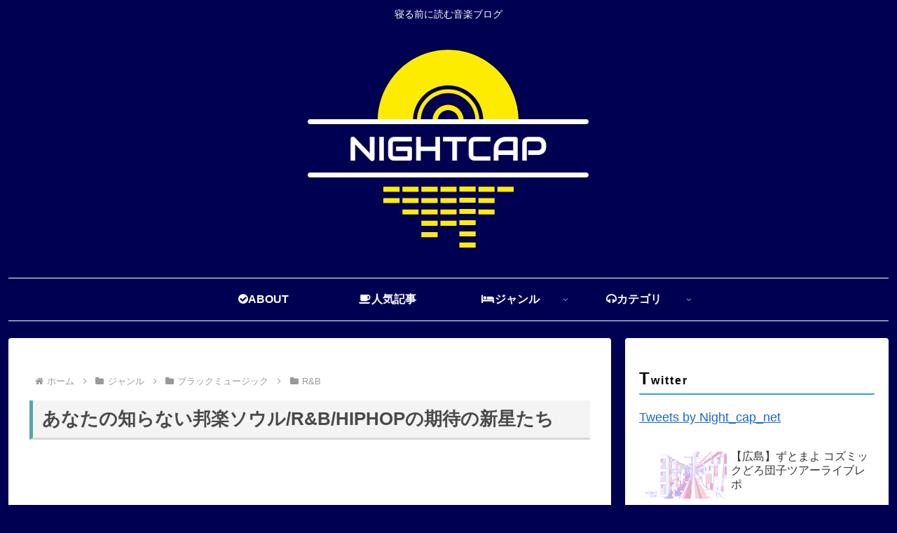

--- FILE ---
content_type: text/html; charset=utf-8
request_url: https://www.google.com/recaptcha/api2/aframe
body_size: 268
content:
<!DOCTYPE HTML><html><head><meta http-equiv="content-type" content="text/html; charset=UTF-8"></head><body><script nonce="5ZdPpO29NwNqESzpkTR03g">/** Anti-fraud and anti-abuse applications only. See google.com/recaptcha */ try{var clients={'sodar':'https://pagead2.googlesyndication.com/pagead/sodar?'};window.addEventListener("message",function(a){try{if(a.source===window.parent){var b=JSON.parse(a.data);var c=clients[b['id']];if(c){var d=document.createElement('img');d.src=c+b['params']+'&rc='+(localStorage.getItem("rc::a")?sessionStorage.getItem("rc::b"):"");window.document.body.appendChild(d);sessionStorage.setItem("rc::e",parseInt(sessionStorage.getItem("rc::e")||0)+1);localStorage.setItem("rc::h",'1768817268517');}}}catch(b){}});window.parent.postMessage("_grecaptcha_ready", "*");}catch(b){}</script></body></html>